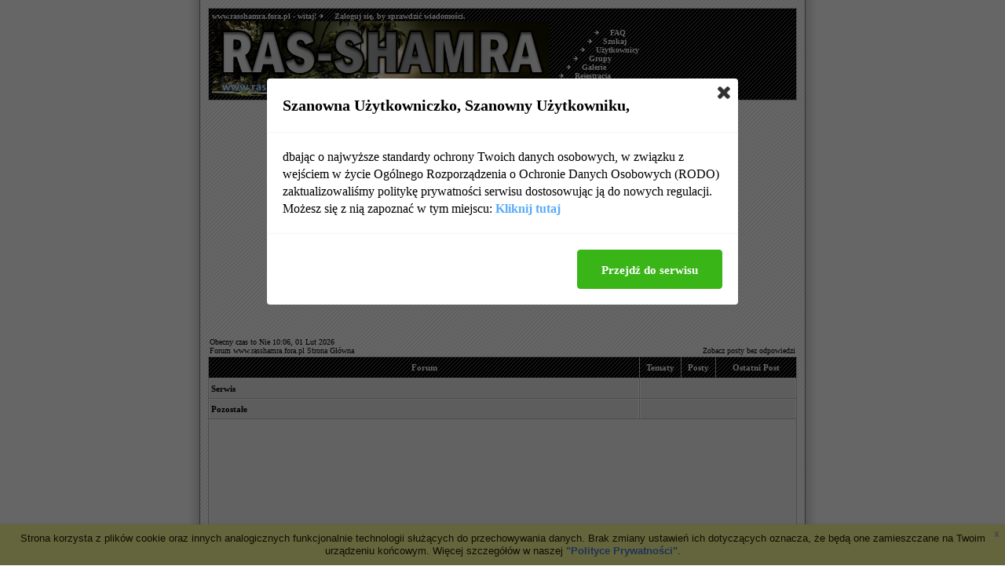

--- FILE ---
content_type: text/html
request_url: http://www.rasshamra.fora.pl/index.php?c=10
body_size: 4327
content:
<!DOCTYPE HTML PUBLIC "-//W3C//DTD HTML 4.01 Transitional//EN">
<html dir="ltr">
<head>
<meta http-equiv="Content-Type" content="text/html; charset=iso-8859-2">
<title>Games RPG Advanture Fun  - www.rasshamra.fora.pl</title>
<meta name="description" content="Games RPG Advanture Fun ">
<meta name="keywords" content="forum, rpg, pbf, tajemnica, przygoda, wyspa, twin peaks, lost">
<meta name="robots" content="INDEX,FOLLOW">
<meta name="revisit-after" content="2 days">
<script type="text/javascript" src="//www.fora.pl/content/pl/js/cookies-info.js"></script><script type="text/javascript" src="//code.jquery.com/jquery-1.12.4.min.js"></script><script type="text/javascript" src="//picsrv.fora.pl/cdn/tac-fora/pp-t-a-c.js?v2"></script>
<link rel="stylesheet" href="//picsrv.fora.pl/fora.css" type="text/css">
    			<link rel="stylesheet" href="//picsrv.fora.pl/cdn/tri/trizer-bnr.css" type="text/css">
    			<link rel="stylesheet" href="//picsrv.fora.pl/cdn/tri/assets-trizer/css/style.css">
    			
<link rel="shortcut icon" href="http://www.rasshamra.fora.pl/images/galleries/1322658674dc7f16c9491b-949100-wm.png">
<meta http-equiv="Content-Style-Type" content="text/css">
<link rel="stylesheet" href="http://picsrv.fora.pl/meadow/meadow.css" type="text/css">
</head>
<body bgcolor="#" text="#000000" link="#006699" vlink="#5493B4">

<a name="top"></a>

<table class="bodyline" width="800" height="100%" align="center" cellspacing="0" cellpadding="0" border="0">
<tr>
<td width="10" style="background-image: url(http://picsrv.fora.pl/meadow/images/prawo.gif);">
<img src="http://picsrv.fora.pl/meadow/images/prawo.gif" alt="" />
</td><td align="center" valign="top" style="padding: 10px;">



<table width="100%" cellpadding="0" cellspacing="1" border="0" class="forumline">
		<tr><th style="padding: 4px;">

		<table width="100%" cellpadding="0" cellspacing="0" border="0">
		<tr><td colspan="2">
		<span class="menoo">www.rasshamra.fora.pl - witaj!
		 <a href="http://www.rasshamra.fora.pl/privmsg.php?folder=inbox" class="menoo">Zaloguj się, by sprawdzić wiadomości</a>.
		 </span>
		 </td></tr>
		<tr><td align="left" width="0">

		<a href="http://www.rasshamra.fora.pl/"><img src="http://www.rasshamra.fora.pl/images/galleries/18552210394dc7ea7109ed8-947313-wm.png" alt="Forum www.rasshamra.fora.pl Strona Główna" border="0" alt="Forum www.rasshamra.fora.pl Strona Główna" vspace="1" /></a>
		</td><td class="menoo" width="100%">

&nbsp;&nbsp;&nbsp;&nbsp;&nbsp;&nbsp;&nbsp;&nbsp;&nbsp;&nbsp;&nbsp;&nbsp;&nbsp;&nbsp;&nbsp;&nbsp;&nbsp;&nbsp;
<a href="http://www.rasshamra.fora.pl/faq.php" class="menoo">FAQ</a><br />

&nbsp;&nbsp;&nbsp;&nbsp;&nbsp;&nbsp;&nbsp;&nbsp;&nbsp;&nbsp;&nbsp;&nbsp;&nbsp;&nbsp;&nbsp;
<a href="http://www.rasshamra.fora.pl/search.php" class="menoo">Szukaj</a><br />

&nbsp;&nbsp;&nbsp;&nbsp;&nbsp;&nbsp;&nbsp;&nbsp;&nbsp;&nbsp;&nbsp;&nbsp;
<a href="http://www.rasshamra.fora.pl/memberlist.php" class="menoo">Użytkownicy</a><br />

&nbsp;&nbsp;&nbsp;&nbsp;&nbsp;&nbsp;&nbsp;&nbsp;&nbsp;
<a href="http://www.rasshamra.fora.pl/groupcp.php" class="menoo">Grupy</a><br />

&nbsp;&nbsp;&nbsp;&nbsp;&nbsp;&nbsp;
<a href="http://www.rasshamra.fora.pl/viewgallery.php" class="menoo">Galerie</a><br />

&nbsp;&nbsp;&nbsp;

<a href="http://www.rasshamra.fora.pl/profile.php?mode=register" class="menoo">Rejestracja</a>

<br />

<a href="http://www.rasshamra.fora.pl/login.php" class="menoo">Zaloguj</a>

</td>

		</tr>
</table>
</td></tr></table>
<div align="center"><script async src="//pagead2.googlesyndication.com/pagead/js/adsbygoogle.js"></script>
<!-- op02-Fora.pl_750x300_bill -->
<ins class="adsbygoogle"
style="display:inline-block;width:750px;height:300px"
data-ad-client="ca-pub-5512390705137507"
data-ad-slot="2851809869/4328517749"></ins>
<script>
(adsbygoogle = window.adsbygoogle || []).push({});
</script></div>
<table width="100%" cellspacing="0" cellpadding="2" border="0" align="center">
  <tr>
	<td align="left" valign="bottom"><span class="gensmall">
	Obecny czas to Nie 10:06, 01 Lut 2026<br /></span><span class="nav"><a href="http://www.rasshamra.fora.pl/" class="nav">Forum www.rasshamra.fora.pl Strona Główna</a></span></td>
	<td align="right" valign="bottom" class="gensmall">
		<a href="http://www.rasshamra.fora.pl/search.php?search_id=unanswered" class="gensmall">Zobacz posty bez odpowiedzi</a></td>
  </tr>
</table>

<table width="100%" cellpadding="2" cellspacing="1" border="0" class="forumline">
  <tr>
	<th colspan="2" class="thCornerL" height="25" nowrap="nowrap">&nbsp;Forum&nbsp;</th>
	<th width="50" class="thTop" nowrap="nowrap">&nbsp;Tematy&nbsp;</th>
	<th width="50" class="thTop" nowrap="nowrap">&nbsp;Posty&nbsp;</th>
	<th class="thCornerR" nowrap="nowrap">&nbsp;Ostatni Post&nbsp;</th>
  </tr>
  <tr>
	<td class="catLeft" colspan="2" height="28"><span class="cattitle"><a href="http://www.rasshamra.fora.pl/index.php?c=1" class="cattitle">Serwis</a></span></td>
	<td class="rowpic" colspan="3" align="right">&nbsp;</td>
  </tr>
  
  <tr>
	<td class="catLeft" colspan="2" height="28"><span class="cattitle"><a href="http://www.rasshamra.fora.pl/index.php?c=10" class="cattitle">Pozostałe</a></span></td>
	<td class="rowpic" colspan="3" align="right">&nbsp;</td>
  </tr>
  <tr height="280"><td class="row1" colspan="5" align="left" valign="middle"><script async src="//pagead2.googlesyndication.com/pagead/js/adsbygoogle.js"></script>
<!-- op02-Fora.pl_S1 -->
<ins class="adsbygoogle"
style="display:inline-block;width:336px;height:280px"
data-ad-client="ca-pub-5512390705137507"
data-ad-slot="2851809869/7281933509"></ins>
<script>
(adsbygoogle = window.adsbygoogle || []).push({});
</script><script async src="//pagead2.googlesyndication.com/pagead/js/adsbygoogle.js"></script>
<!-- op02-Fora.pl_S2 -->
<ins class="adsbygoogle"
style="display:inline-block;width:336px;height:280px"
data-ad-client="ca-pub-5512390705137507"
data-ad-slot="2851809869/8758641389"></ins>
<script>
(adsbygoogle = window.adsbygoogle || []).push({});
</script></td></tr>
  <tr>
	<td class="row1" align="center" valign="middle" height="50"><img src="http://picsrv.fora.pl/meadow/images/folder_big.gif" alt="Brak nowych postów" title="Brak nowych postów" /></td>
	<td class="row1" width="100%" height="50"><span class="forumlink"> <a href="http://www.rasshamra.fora.pl/przywitaj-sie,38/" class="forumlink">Przywitaj się</a><br />
	  </span> <span class="genmed">Tutaj możemy się przywitać :)<br />
	  </span><span class="gensmall">&nbsp; &nbsp;</span><span class="gensmall">&nbsp; </span></td>
	<td class="row2" align="center" valign="middle" height="50"><span class="gensmall">22</span></td>
	<td class="row2" align="center" valign="middle" height="50"><span class="gensmall">115</span></td>
	<td class="row2" align="center" valign="middle" height="50" nowrap="nowrap"> <span class="gensmall">Pon 9:09, 25 Lip 2011<br />Bianka Schlattner </span></td>
  </tr>
  <tr>
	<td class="row1" align="center" valign="middle" height="50"><img src="http://picsrv.fora.pl/meadow/images/folder_big.gif" alt="Brak nowych postów" title="Brak nowych postów" /></td>
	<td class="row1" width="100%" height="50"><span class="forumlink"> <a href="http://www.rasshamra.fora.pl/off-topic,30/" class="forumlink">Off-topic</a><br />
	  </span> <span class="genmed">O wszystkim<br />
	  </span><span class="gensmall">&nbsp; &nbsp;</span><span class="gensmall">&nbsp; </span></td>
	<td class="row2" align="center" valign="middle" height="50"><span class="gensmall">29</span></td>
	<td class="row2" align="center" valign="middle" height="50"><span class="gensmall">1791</span></td>
	<td class="row2" align="center" valign="middle" height="50" nowrap="nowrap"> <span class="gensmall">Pią 10:25, 18 Kwi 2014<br />Atena </span></td>
  </tr>
  <tr>
	<td class="row1" align="center" valign="middle" height="50"><img src="http://picsrv.fora.pl/meadow/images/folder_big.gif" alt="Brak nowych postów" title="Brak nowych postów" /></td>
	<td class="row1" width="100%" height="50"><span class="forumlink"> <a href="http://www.rasshamra.fora.pl/nasza-tworczosc,32/" class="forumlink">Nasza twórczość</a><br />
	  </span> <span class="genmed">Pochwal się swoimi umiejętnościami :)<br />
	  </span><span class="gensmall">&nbsp; &nbsp;</span><span class="gensmall">&nbsp; </span></td>
	<td class="row2" align="center" valign="middle" height="50"><span class="gensmall">6</span></td>
	<td class="row2" align="center" valign="middle" height="50"><span class="gensmall">48</span></td>
	<td class="row2" align="center" valign="middle" height="50" nowrap="nowrap"> <span class="gensmall">Śro 16:59, 24 Sie 2011<br />Claude Beaumarchais </span></td>
  </tr>
  <tr>
	<td class="catLeft" colspan="2" height="28"><span class="cattitle"><a href="http://www.rasshamra.fora.pl/index.php?c=2" class="cattitle">GRA RPG Ras-Shamra / formalności </a></span></td>
	<td class="rowpic" colspan="3" align="right">&nbsp;</td>
  </tr>
  
  <tr>
	<td class="catLeft" colspan="2" height="28"><span class="cattitle"><a href="http://www.rasshamra.fora.pl/index.php?c=4" class="cattitle">GRA RPG Ras-Shamra - New York</a></span></td>
	<td class="rowpic" colspan="3" align="right">&nbsp;</td>
  </tr>
  
  <tr>
	<td class="catLeft" colspan="2" height="28"><span class="cattitle"><a href="http://www.rasshamra.fora.pl/index.php?c=6" class="cattitle">GRA RPG Ras - Shamra  [ROZDZIAŁ IV] - Prawdziwe oblicze Wyspy</a></span></td>
	<td class="rowpic" colspan="3" align="right">&nbsp;</td>
  </tr>
  
</table>

<table width="100%" cellspacing="0" border="0" align="center" cellpadding="2">
  <tr>
 	<td align="left">
 	</td>
	<td align="right"><span class="gensmall">Wszystkie czasy w strefie CET (Europa)</span></td>
  </tr>
</table>

<table width="100%" cellpadding="3" cellspacing="1" border="0" class="forumline">
  <tr>
	<td class="catHead" colspan="2" height="28"><span class="cattitle"><a href="http://www.rasshamra.fora.pl/viewonline.php" class="cattitle">Kto jest na Forum</a></span></td>
  </tr>
  <tr>
	<td class="row1" align="center" valign="middle" rowspan="3"><img src="http://picsrv.fora.pl/meadow/images/whosonline.gif" alt="Kto jest na Forum" /></td>
	<td class="row1" align="left" width="100%"><span class="gensmall">Nasi użytkownicy napisali <b>12068</b> wiadomości<br />Mamy <b>66</b> zarejestrowanych użytkowników<br />Ostatnio zarejestrował się <b><a href="http://www.rasshamra.fora.pl/profile.php?mode=viewprofile&amp;u=125">buu2</a></b><br /><br /><a style = "color: DD6900;" href="http://www.rasshamra.fora.pl/statistics.php">Statystyki</a></span>
	</td>
  </tr>
  <tr>
	<td class="row1" align="left"><span class="gensmall">Na Forum jest <b>1</b> użytkownik :: 0 Zarejestrowanych, 0 Ukrytych i 1 Gość<br />Najwięcej użytkowników <b>18</b> było obecnych Czw 19:46, 11 Mar 2010<br />Zarejestrowani Użytkownicy: Brak</span></td>
  </tr>

<tr>
<td class="row1"><span class="gensmall"><b>Legenda:</b> [&nbsp;<span style="color: #FF9900">Miłościwie&nbsp;Wam&nbsp;Panująca</span>&nbsp;]&nbsp; [&nbsp;<span style="color: #339933">Game&nbsp;Master</span>&nbsp;]&nbsp; [&nbsp;<span style="color: #0000CC">Moderator</span>&nbsp;]&nbsp; [&nbsp;<span style="color: #990000">Templers</span>&nbsp;]&nbsp; [&nbsp;<span style="color: #FF0000">Zakładnik</span>&nbsp;]&nbsp; [&nbsp;<span style="color: #FF00FF">Brygada&nbsp;RR</span>&nbsp;]</span>
</td></tr>

</table>

<table width="100%" cellpadding="1" cellspacing="1" border="0">
<tr>
	<td align="left" valign="top"><span class="gensmall">Te dane pokazują użytkowników aktywnych przez ostatnie 5 minut</span></td>
</tr>
</table>

<form method="post" action="http://www.rasshamra.fora.pl/login.php">
  <table width="100%" cellpadding="3" cellspacing="1" border="0" class="forumline">
	<tr>
	  <td class="catHead" height="28"><a name="login"></a><span class="cattitle">Zaloguj</span></td>
	</tr>
	<tr>
	  <td class="row1" align="center" valign="middle" height="28"><span class="gensmall">Użytkownik:
		<input class="post" type="text" name="username" size="10" />
		&nbsp;&nbsp;&nbsp;Hasło:
		<input class="post" type="password" name="password" size="10" maxlength="32" />
		&nbsp;&nbsp; &nbsp;&nbsp;Zaloguj mnie automatycznie przy każdej wizycie
		<input class="text" type="checkbox" name="autologin" />
		&nbsp;&nbsp;&nbsp;
		<input type="submit" class="mainoption" name="login" value="Zaloguj" />
		</span> </td>
	</tr>
  </table>
</form>

<br clear="all" />

<table cellspacing="3" border="0" align="center" cellpadding="0">
  <tr>
	<td width="20" align="center"><img src="http://picsrv.fora.pl/meadow/images/folder_new_big.gif" alt="Nowe posty"/></td>
	<td><span class="gensmall">Nowe posty</span></td>
	<td>&nbsp;&nbsp;</td>
	<td width="20" align="center"><img src="http://picsrv.fora.pl/meadow/images/folder_big.gif" alt="Brak nowych postów" /></td>
	<td><span class="gensmall">Brak nowych postów</span></td>
	<td>&nbsp;&nbsp;</td>
	<td width="20" align="center"><img src="http://picsrv.fora.pl/meadow/images/folder_locked_big.gif" alt="Forum Zablokowane" /></td>
	<td><span class="gensmall">Forum Zablokowane</span></td>
  </tr>
</table>

<br /><br />
<hr />

<div align="center"><span class="copyright">
<a href="http://www.fora.pl/" target="_blank" class="copyright">fora.pl</a> - załóż własne forum dyskusyjne za darmo<br>
<a href="http://www.phpbb.com/" target="_phpbb" class="copyright"><img src="http://picsrv.fora.pl/meadow/images/poweredbyphpbb.PNG" border="0" alt="" /></a>
<img src="http://picsrv.fora.pl/meadow/images/separator.PNG" border="0" alt="" />
<a href="http://stylerbb.net" target="_blank" class="copyright" rel="nofollow"><img src="http://picsrv.fora.pl/meadow/images/themebykisiol.PNG" border="0" alt="" /></a>
<br /><br />
<a href="http://www.programosy.pl/programy.html" rel="nofollow">Programosy</a>
<br /> </span></div>


</td>

<td width="10" style="background-image: url(http://picsrv.fora.pl/meadow/images/lewo.gif);">
<img src="http://picsrv.fora.pl/meadow/images/lewo.gif" alt="" /></td>

</tr></table>
<div align="right"><a href="http://www.fora.pl/?file=byelaw" target="_blank" class="copyright">Regulamin</a></div><div class="f__footer__shortcuts"><span class="shortcuts-title">Na skr&oacute;ty:</span><a href="http://www.rasshamra.fora.pl/mapa-strony,c,1.html" class="shortcuts-link">Serwis</a><a href="http://www.rasshamra.fora.pl/mapa-strony,c,10.html" class="shortcuts-link">Pozostałe</a><a href="http://www.rasshamra.fora.pl/mapa-strony,c,2.html" class="shortcuts-link">GRA RPG Ras-Shamra / formalności </a><a href="http://www.rasshamra.fora.pl/mapa-strony,c,4.html" class="shortcuts-link">GRA RPG Ras-Shamra - New York</a><a href="http://www.rasshamra.fora.pl/mapa-strony,c,6.html" class="shortcuts-link">GRA RPG Ras - Shamra  [ROZDZIAŁ IV] - Prawdziwe oblicze Wyspy</a><a href="http://www.rasshamra.fora.pl/mapa-strony,f,22.html" class="shortcuts-link">Miasteczko Ras-Shamra</a><a href="http://www.rasshamra.fora.pl/mapa-strony,f,24.html" class="shortcuts-link">Wyspa </a><a href="http://www.rasshamra.fora.pl/mapa-strony,f,30.html" class="shortcuts-link">Off-topic</a><a href="http://www.rasshamra.fora.pl/mapa-strony,f,44.html" class="shortcuts-link">Second Island</a><a href="http://www.rasshamra.fora.pl/mapa-strony,f,18.html" class="shortcuts-link">Lotnisko, Samolot</a><a href="http://www.rasshamra.fora.pl/mapa-strony,f,16.html" class="shortcuts-link">Hotel</a><a href="http://www.rasshamra.fora.pl/mapa-strony,f,26.html" class="shortcuts-link">Cień przeszłości</a><a href="http://www.rasshamra.fora.pl/mapa-strony,f,33.html" class="shortcuts-link">Dyskusje</a><a href="http://www.rasshamra.fora.pl/mapa-strony,f,38.html" class="shortcuts-link">Przywitaj się</a><a href="http://www.rasshamra.fora.pl/mapa-strony,f,10.html" class="shortcuts-link">Postacie zaakceptowane</a><a href="http://www.rasshamra.fora.pl/mapa-strony,f,14.html" class="shortcuts-link">Nieobecności</a><a href="http://www.rasshamra.fora.pl/mapa-strony,f,42.html" class="shortcuts-link">Kompendium Wiedzy Ras Shamra</a><a href="http://www.rasshamra.fora.pl/mapa-strony,f,1.html" class="shortcuts-link">Administracja</a><a href="http://www.rasshamra.fora.pl/mapa-strony,f,12.html" class="shortcuts-link">Postacie uśmiercone</a><a href="http://www.rasshamra.fora.pl/mapa-strony,f,32.html" class="shortcuts-link">Nasza twórczość</a><a href="http://www.rasshamra.fora.pl/mapa-strony,f,6.html" class="shortcuts-link">Zasady Gry</a><a href="http://www.rasshamra.fora.pl/mapa-strony,f,8.html" class="shortcuts-link">Zgłoszenia</a><a href="http://www.rasshamra.fora.pl/mapa-strony,f,41.html" class="shortcuts-link">..</a></div>
<!-- google_ad_section_end -->

        <script>
          (function(i,s,o,g,r,a,m){i['GoogleAnalyticsObject']=r;i[r]=i[r]||function(){
          (i[r].q=i[r].q||[]).push(arguments)},i[r].l=1*new Date();a=s.createElement(o),
          m=s.getElementsByTagName(o)[0];a.async=1;a.src=g;m.parentNode.insertBefore(a,m)
          })(window,document,'script','https://www.google-analytics.com/analytics.js','ga');
        
          ga('create', 'UA-80176154-1', 'auto');
          ga('send', 'pageview');
        
        </script>

<!-- Google tag (gtag.js) -->
<script async src="https://www.googletagmanager.com/gtag/js?id=G-R41PJ607BY"></script>
<script>
window.dataLayer = window.dataLayer || [];

function gtag() {
 dataLayer.push(arguments);
}
gtag('js', new Date());

gtag('config', 'G-R41PJ607BY');
</script>

</body>
</html>



--- FILE ---
content_type: text/html; charset=utf-8
request_url: https://www.google.com/recaptcha/api2/aframe
body_size: 269
content:
<!DOCTYPE HTML><html><head><meta http-equiv="content-type" content="text/html; charset=UTF-8"></head><body><script nonce="4BO9lGe12zIEWXCt8-QX9A">/** Anti-fraud and anti-abuse applications only. See google.com/recaptcha */ try{var clients={'sodar':'https://pagead2.googlesyndication.com/pagead/sodar?'};window.addEventListener("message",function(a){try{if(a.source===window.parent){var b=JSON.parse(a.data);var c=clients[b['id']];if(c){var d=document.createElement('img');d.src=c+b['params']+'&rc='+(localStorage.getItem("rc::a")?sessionStorage.getItem("rc::b"):"");window.document.body.appendChild(d);sessionStorage.setItem("rc::e",parseInt(sessionStorage.getItem("rc::e")||0)+1);localStorage.setItem("rc::h",'1769936802052');}}}catch(b){}});window.parent.postMessage("_grecaptcha_ready", "*");}catch(b){}</script></body></html>

--- FILE ---
content_type: text/css
request_url: http://picsrv.fora.pl/meadow/meadow.css
body_size: 2223
content:
/*
  The original meadow Theme for phpBB version 2+
  Created by subBlue design
  http://www.subBlue.com
*/




 /* General page style. The scroll bar colours only visible in IE5.5+ */
body {
	background-color: white;
	scrollbar-face-color: #DEE3E7;
	scrollbar-highlight-color: #FFFFFF;
	scrollbar-shadow-color: #DEE3E7;
	scrollbar-3dlight-color: #D1D7DC;
	scrollbar-arrow-color:  black;
	scrollbar-track-color: #EFEFEF;
	scrollbar-darkshadow-color: #98AAB1;
	margin: 0px;
}




/* General font families for common tags */
font,th,td,p { font-family: Tahoma; }
a:link,a:active,a:visited { color : black; text-decoration: none; }
a:hover		{ text-decoration: none; color : #666666; }
hr	{ height: 0px; border: #DCDCDC solid 0px; border-top-width: 1px;}


.menoo {color: white; font-size: 10px; font-weight: bold; font-size: 10px; font-family: tahoma;}
a.menoo {
color: white; font-size: 10px; font-weight: bold;
background: url(images/menoo1.gif) no-repeat;
font-size: 10px; font-family: tahoma; padding-left: 20px;
}

a.menoo:hover {
background: url(images/menoo2.gif) no-repeat;
}

img {
	border: 0px;
}

/* This is the border line & background colour round the entire page */
.bodyline	{ background-color: #FFFFFF; background-image: url(images/bodylinetlo.gif); }

/* This is the outline round the main forum tables */
.forumline	{ background-color: silver; }


/* Main table cell colours and backgrounds */
td.row1, td.row2, td.row3, td.row3right	{ background-color: #F7F7F7; }


/*
  This is for the table cell above the Topics, Post & Last posts on the index.php page
  By default this is the fading out gradiated silver background.
  However, you could replace this with a bitmap specific for each forum
*/


/* Header cells - the blue and silver gradient backgrounds */
th, th.thHead,th.thSides,th.thTop,th.thLeft,th.thRight,th.thBottom,th.thCornerL,th.thCornerR {
	color: white; 
	font-size: 11px; 
	font-weight: bold;
	background-color: black;
	background-image: url(images/cellpic3.gif);
	white-space: nowrap;
	padding: 0 5px;
	text-align: center;
	height: 26px;

}

td.cat,td.catHead,td.catSides,td.catLeft,td.catRight,td.catBottom, td.rowpic {
height: 25px; color: #444444; border-color: #FFFFFF; border-style: solid; font-size: 10px; background-color: #EAEAEA; white-space: nowrap; border-width: 1px 1px 0px 1px;
}


/*
  Setting additional nice inner borders for the main table cells.
  The names indicate which sides the border will be on.
  Don't worry if you don't understand this, just ignore it :-)
*/




/* The largest text used in the index page title and toptic title etc. */
.maintitle,h1,h2	{
			font-size: 18px; font-family: Verdana; font-weight: bold;
			text-decoration: none; text-align: center; color : #000000;
}


/* General text */
.gen { font-size : 12px; }
.genmed { font-size : 11px; }
.gensmall { font-size : 10px; }
.gen,.genmed,.gensmall { color : #000000; }
a.gen,a.genmed,a.gensmall { color: black; text-decoration: none; }
a.gen:hover,a.genmed:hover,a.gensmall:hover	{ color: #666666; text-decoration: none; }


/* The register, login, search etc links at the top of the page */
.mainmenu		{ font-size : 11px; color : #000000; font-weight: bold; }
a.mainmenu		{ text-decoration: none; color : #000000; font-weight: bold;  }
a.mainmenu:hover{ text-decoration: none; color : ; }


/* Forum category titles */
.cattitle		{ font-weight: bold; font-size: 11px ; color : black}
a.cattitle		{ text-decoration: none; color : black; }
a.cattitle:hover{ text-decoration: none; }


/* Forum title: Text and link to the forums used in: index.php */
.forumlink		{ font-weight: bold; font-size: 11px; color : black; }
a.forumlink 	{ text-decoration: none; color : black; }
a.forumlink:hover{ text-decoration: none; color : #666666; }


/* Used for the navigation text, (Page 1,2,3 etc) and the navigation bar when in a forum */
.nav			{ font-size: 10px; color : #000000;}
a.nav			{ text-decoration: none; color : black; }
a.nav:hover		{ text-decoration: none; }


/* titles for the topics: could specify viewed link colour too */
.topictitle			{ font-weight: bold; font-size: 11px; color : #000000; }
a.topictitle:link   { text-decoration: none; color : black; }
a.topictitle:visited { text-decoration: none; color : #555555; }
a.topictitle:hover	{ text-decoration: none; color : #666666; }


/* Name of poster in viewmsg.php and viewtopic.php and other places */
.name			{ font-size : 11px; color : #000000;}

/* Location, number of posts, post date etc */
.postdetails		{ font-size : 10px; color : #000000; }


/* The content of the posts (body of text) */
.postbody { font-size : 12px;}
a.postlink:link	{ text-decoration: none; color : black }
a.postlink:visited { text-decoration: none; color : #555555; }
a.postlink:hover { text-decoration: none; color : #666666}


/* Quote & Code blocks */
.code {
	font-family: Courier, 'Courier New', sans-serif; font-size: 11px; color: #006600;
	background-color: #FAFAFA; border: #D1D7DC; border-style: solid;
	border-left-width: 1px; border-top-width: 1px; border-right-width: 1px; border-bottom-width: 1px
}

.quote {
	font-family: Verdana, Arial, Helvetica, sans-serif; font-size: 11px; color: #444444; line-height: 125%;
	background-color: #FAFAFA; border: #D1D7DC; border-style: solid;
	border-left-width: 1px; border-top-width: 1px; border-right-width: 1px; border-bottom-width: 1px
}


/* Copyright and bottom info */
.copyright		{ font-size: 10px; font-family: Verdana, Arial, Helvetica, sans-serif; color: #444444;}
a.copyright		{ color: #444444; text-decoration: none;}
a.copyright:hover { color: #000000; text-decoration: none;}


/* Form elements */
input,textarea, select {
	color : #000000;
	font: normal 11px Verdana, Arial, Helvetica, sans-serif;
	border: 1px #000000 solid;
}

/* The text input fields background colour */
input.post, textarea.post, select {
	background-color : #FFFFFF;
}

input { text-indent : 2px; }

/* The buttons used for bbCode styling in message post */
input.button {
	background-color : #EFEFEF;
	color : #000000;
	font-size: 11px; font-family: Verdana, Arial, Helvetica, sans-serif;
}

/* The main submit button option */
input.mainoption {
	background-color : #FAFAFA;
	font-weight : bold;
}

/* None-bold submit button */
input.liteoption {
	background-color : #FAFAFA;
	font-weight : normal;
}

/* This is the line in the posting page which shows the rollover
  help line. This is actually a text box, but if set to be the same
  colour as the background no one will know ;)
*/
.helpline { background-color: #DEE3E7; border-style: none; }



/* Import the fancy styles for IE only (NS4.x doesn't use the @import function) */
@import url("formIE.css");
